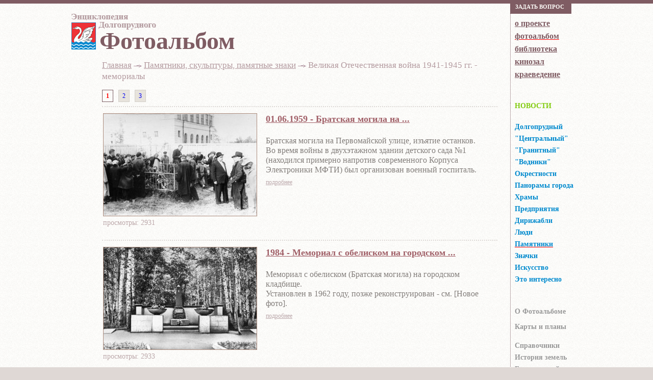

--- FILE ---
content_type: text/html; charset=windows-1251
request_url: https://dolgoprud.org/photo/?sect=11&subsect=169
body_size: 5769
content:

<!DOCTYPE html PUBLIC "-//W3C//DTD XHTML 1.0 Transitional//EN" "http://www.w3.org/TR/xhtml1/DTD/xhtml1-transitional.dtd">
<html xmlns="http://www.w3.org/1999/xhtml">
<head>
<meta http-equiv="Content-Type" content="text/html; charset=windows-1251" />
<meta name="description" content="Энциклопедия Долгопрудного - исторические фотографии, тексты, видео" />
<meta name="keywords" content="Долгопрудный,Дирижаблестрой,история,краеведение,фото,текст,видео" />
<title>Великая Отечественная война 1941-1945 гг. - мемориалы — Фотоальбом</title>
<link href="https://dolgoprud.org/style_inner.css" rel="stylesheet" type="text/css" />
<link rel="icon" href="https://dolgoprud.org/favicon_dolgoprud.ico" type="image/x-icon"/>
<script type="text/javascript" src="https://dolgoprud.org/jquery_min.js"></script>
<script type="text/javascript" src="https://dolgoprud.org/jquery_user.js"></script><script>
$(document).ready(function(){
  $('#content_here a').attr({'target':'_blank','title':'откроется на отдельной странице'});
});
</script>
</head>

<body>
<div id="top_line"></div>
<div id="page_wrap">
<div class="inner">
  <div id="content_left" >
    	<div id="header">
        <div id="link_gerb"><a href="/" title="перейти на главную"><img src="../z_images/link_gerb_left.gif" alt="перейти на главную" width="160" height="25"></a></div>
        <div id="big_text">
<? if(isset($_GET))title_photo_2(); ?>Фотоальбом<? if(empty($_GET))title_photo() ?></div>

<div id="text">
    <script>
      jQuery(document).ready(function(){
        jQuery('.dist_desc a').attr('target','_blank');
      });
    </script>
  <h4 id='string_album'><a href='/photo/' title='главная страница фотоальбома'>Главная</a> <b class='arr_def'>-</b> <a title='раздел' href='http://dolgoprud.org/photo/?sect=11'>Памятники, скульптуры, памятные знаки</a> <b class='arr_def'>-</b> <a>Великая Отечественная война 1941-1945 гг. - мемориалы</a></h4>
<a class='item_page_this' href=?sect=11&subsect=169&page=1>1</a> <a class='item_page' href=?sect=11&subsect=169&page=2>2</a> <a class='item_page' href=?sect=11&subsect=169&page=3>3</a> <br>
<div class='dist_wrap'>
<table>
  <tr valign='top'>
    <td rowspan='2' style='padding:0 15px 0 0'><a title='смотреть' href='?sect=11&subsect=169&photo=3969'><img src='/photos/photos/11_169_20120405144152_prev.jpg'/></a></td>
    <td><b></b> <a title='01.06.1959 - Братская могила на ул.Первомайской, изъятие останков' href='?sect=11&subsect=169&photo=3969'>01.06.1959 - Братская могила на ...</a></td>
  </tr>
  <tr valign='top'>
    <td><div class='dist_desc'>Братская могила на Первомайской улице, изъятие останков.<br />
Во время войны в двухэтажном здании детского сада №1 (находился примерно напротив современного Корпуса Электроники МФТИ) был организован военный госпиталь. Умерших солдат хоронили в братской могиле напротив через Первомайскую, перед современным корпусом №3 общежитий МФТИ.<br />
По решению Долгопрудненского городского совета 1 июня 1959 года произведено перезахоронение останков погибших из отдельных безымянных могил на территории города в Братскую могилу на городском кладбище.<br />
Фото из фондов Долгопрудненского историко-художественного музея.<br />
</div>
    <div class='more_details'><a title='узнать больше' href='?sect=11&subsect=169&photo=3969'>подробнее</a></div>
    </td>
  </tr>
  <tr>
    <td colspan='2'><div class='dist_show'>просмотры: 2931&nbsp;&nbsp;&nbsp; <span class='dist_comm'></span></div></td>
  </tr>
</table>		
</div>

<div class='dist_wrap'>
<table>
  <tr valign='top'>
    <td rowspan='2' style='padding:0 15px 0 0'><a title='смотреть' href='?sect=11&subsect=169&photo=5240'><img src='/photos/photos/11_169_20140928195511_prev.jpg'/></a></td>
    <td><b></b> <a title='1984 - Мемориал с обелиском на городском кладбище' href='?sect=11&subsect=169&photo=5240'>1984 - Мемориал с обелиском на городском ...</a></td>
  </tr>
  <tr valign='top'>
    <td><div class='dist_desc'>Мемориал с обелиском (Братская могила) на городском кладбище.<br />
Установлен в 1962 году, позже реконструирован - см. [Новое фото].<br />
По решению Долгопрудненского городского совета 1 июня 1959 года произведено перезахоронение останков погибших из отдельных безымянных могил на территории города в Братскую могилу на городском кладбище.<br />
Фото из брошюры "Памятники Советским воинам" - Москва, 1985.</div>
    <div class='more_details'><a title='узнать больше' href='?sect=11&subsect=169&photo=5240'>подробнее</a></div>
    </td>
  </tr>
  <tr>
    <td colspan='2'><div class='dist_show'>просмотры: 2933&nbsp;&nbsp;&nbsp; <span class='dist_comm'></span></div></td>
  </tr>
</table>		
</div>

<div class='dist_wrap'>
<table>
  <tr valign='top'>
    <td rowspan='2' style='padding:0 15px 0 0'><a title='смотреть' href='?sect=11&subsect=169&photo=5779'><img src='/photos/photos/11_169_20161218171330_prev.jpg'/></a></td>
    <td><b></b> <a title='1980-е - Мемориал у выезда с территории автобата' href='?sect=11&subsect=169&photo=5779'>1980-е - Мемориал у выезда с территории ...</a></td>
  </tr>
  <tr valign='top'>
    <td><div class='dist_desc'>Мемориал у выезда с территории автобата (в/ч 73410) на Парковую улицу.<br />
Бюсты героев стоят у легендарной "трёхтонки" ЗИС-5.<br />
В настоящее время мемориал не сохранился, автобат выведен с этой территории - здесь планируется жилая застройка.<br />
Фото из фондов Долгопрудненского историко-художественного музея.</div>
    <div class='more_details'><a title='узнать больше' href='?sect=11&subsect=169&photo=5779'>подробнее</a></div>
    </td>
  </tr>
  <tr>
    <td colspan='2'><div class='dist_show'>просмотры: 2116&nbsp;&nbsp;&nbsp; <span class='dist_comm'><a style='color:red; font-weight:normal; font-size: 14px;' href='?sect=11&subsect=169&photo=5779#see_comments'>комментарии: 1 </a></span></div></td>
  </tr>
</table>		
</div>

<div class='dist_wrap'>
<table>
  <tr valign='top'>
    <td rowspan='2' style='padding:0 15px 0 0'><a title='смотреть' href='?sect=11&subsect=169&photo=5781'><img src='/photos/photos/11_169_20161218175628_prev.jpg'/></a></td>
    <td><b></b> <a title='1980-е - Памятная доска партизанскому отряду' href='?sect=11&subsect=169&photo=5781'>1980-е - Памятная доска партизанскому отряду</a></td>
  </tr>
  <tr valign='top'>
    <td><div class='dist_desc'>Памятная доска партизанскому отряду у входа на территорию детского санатория "Долгие пруды" в Виноградово.<br />
Надпись на доске: "Здесь в здании бывшего санатория "Юный Ленинец" в июле-декабре месяце 1941 года находился штаб партизанского отряда Краснополянского района".<br />
Фото из фондов Долгопрудненского историко-художественного музея.</div>
    <div class='more_details'><a title='узнать больше' href='?sect=11&subsect=169&photo=5781'>подробнее</a></div>
    </td>
  </tr>
  <tr>
    <td colspan='2'><div class='dist_show'>просмотры: 1963&nbsp;&nbsp;&nbsp; <span class='dist_comm'></span></div></td>
  </tr>
</table>		
</div>

<div class='dist_wrap'>
<table>
  <tr valign='top'>
    <td rowspan='2' style='padding:0 15px 0 0'><a title='смотреть' href='?sect=11&subsect=169&photo=3970'><img src='/photos/photos/11_169_20120405144228_prev.jpg'/></a></td>
    <td><b></b> <a title='ок.1985 - Обелиск погибшим на войне заводчанам' href='?sect=11&subsect=169&photo=3970'>ок.1985 - Обелиск погибшим на войне ...</a></td>
  </tr>
  <tr valign='top'>
    <td><div class='dist_desc'>Обелиск погибшим в Великой Отечественной войне заводчанам. Открыт в мае 1966 года.<br />
Находится на территории ДНПП.<br />
Фото предоставлено Сухининой Л.А.<br />
</div>
    <div class='more_details'><a title='узнать больше' href='?sect=11&subsect=169&photo=3970'>подробнее</a></div>
    </td>
  </tr>
  <tr>
    <td colspan='2'><div class='dist_show'>просмотры: 3267&nbsp;&nbsp;&nbsp; <span class='dist_comm'></span></div></td>
  </tr>
</table>		
</div>

<div class='dist_wrap'>
<table>
  <tr valign='top'>
    <td rowspan='2' style='padding:0 15px 0 0'><a title='смотреть' href='?sect=11&subsect=169&photo=3971'><img src='/photos/photos/11_169_20120405144255_prev.jpg'/></a></td>
    <td><b></b> <a title='21.11.2007 - Мемориал "Скорбящая мать" в сквере Долгова' href='?sect=11&subsect=169&photo=3971'>21.11.2007 - Мемориал "Скорбящая мать" в ...</a></td>
  </tr>
  <tr valign='top'>
    <td><div class='dist_desc'>Мемориал со скульптурной композицией в сквере Долгова "Скорбящая мать". Открыт 9 мая 1996 года.<br />
Цветной гранит, скульптура из медной выколотки. Автор - Иванов Ю.Ф.<br />
Сквер назван именем Долгова в 1962 году (Решение долгопрудненского исполкома №171 от 29.11.1962).<br />
Фото - Мартынов С.А.</div>
    <div class='more_details'><a title='узнать больше' href='?sect=11&subsect=169&photo=3971'>подробнее</a></div>
    </td>
  </tr>
  <tr>
    <td colspan='2'><div class='dist_show'>просмотры: 3581&nbsp;&nbsp;&nbsp; <span class='dist_comm'></span></div></td>
  </tr>
</table>		
</div>

<div class='dist_wrap'>
<table>
  <tr valign='top'>
    <td rowspan='2' style='padding:0 15px 0 0'><a title='смотреть' href='?sect=11&subsect=169&photo=3972'><img src='/photos/photos/11_169_20120405144457_prev.jpg'/></a></td>
    <td><b></b> <a title='21.11.2007 - Мемориал - братская могила в Хлебниково' href='?sect=11&subsect=169&photo=3972'>21.11.2007 - Мемориал - братская могила в ...</a></td>
  </tr>
  <tr valign='top'>
    <td><div class='dist_desc'>Мемориал - братская могила в Хлебниково. Установлен в 1959 году (реконструкция - 2000 г.).<br />
Находится рядом с платформой на восточной стороне.<br />
На этом месте зимой 1941-42 гг. располагался военный госпиталь (деревянный барак, оставшийся от Каналстроя). Умерших солдат хоронили рядом с бараком госпиталя (именно на месте захоронения и установлены камни мемориала).<br />
Надпись на основании центральной стелы: "Здесь захоронены бойцы 331 Брянской пролетарской дивизии".<br />
Надписи на боковых плитах мемориала не имеют отношения к умершим в госпитале, это фамилии местных жителей (Киовский райвоенкомат), погибших на фронтах Великой Отечественной войны.<br />
Фото - Мартынов С.А.<br />
</div>
    <div class='more_details'><a title='узнать больше' href='?sect=11&subsect=169&photo=3972'>подробнее</a></div>
    </td>
  </tr>
  <tr>
    <td colspan='2'><div class='dist_show'>просмотры: 4006&nbsp;&nbsp;&nbsp; <span class='dist_comm'></span></div></td>
  </tr>
</table>		
</div>
<div class='dist_wrap'></div><a class='item_page_this' href=?sect=11&subsect=169&page=1>1</a> <a class='item_page' href=?sect=11&subsect=169&page=2>2</a> <a class='item_page' href=?sect=11&subsect=169&page=3>3</a> <br><div class="clear"></div>
</div>
      </div>
    </div>
    <div id="menu_right">

      <!-- -->
      <!-- div id="to_buy"><a href="../about/guestbook.php#send" title="или оставить отзыв...">Задать вопрос</a></div-->
      
            <div id="to_buy"><a title="или оставить отзыв..." href="../about/g_book.php#send">Зaдaть вoпрoс</a></div>
      
      <!-- -->
      <div id="menu_base">
<ul>
 <li><a href='../about/' title='узнать подробнее'>о проекте</a>
 <li><a href='../photo/' title='посмотреть фотографии' class='accent'><b style='color:#7f5c63'>фотоальбом</b></a>
 <li><a href='../doc/' title='текстовая информация'>библиотека</a>
 <li><a href='../video/' title='видеоматериалы'>кинозал</a>
 <li><a href='../ethno/' title='краеведческое общество'>краеведение</a>
</ul>
</div>
      <div id="menu_this">
        <style>
  ul#green { margin-bottom: 20px;}
  ul#green li { margin: -2px 0; color: #82cc0f;}
  ul#green li.title { text-transform: uppercase;}
  ul#green li a {color: #82cc0f;}
  ul#green li a b.acc { color: #82cc0f; border-bottom: 1px solid red;}
  ul#green li a.acc:hover, ul#green li a.acc  { text-decoration: none;}
</style>
<ul id="green">
  <li class="title"><a title="самая свежая информация" href="/last/?show=photos">НОВОСТИ</a></li>
  
</ul>        
<ul> 
<li class='blue_menu'><a title='Долгопрудный' href='/photo/?sect=1'><b>Долгопрудный</b></a></li>
<li class='blue_menu'><a title='"Центральный" микрорайон' href='/photo/?sect=2'><b>"Центральный"</b></a></li>
<li class='blue_menu'><a title='"Гранитный"' href='/photo/?sect=3'><b>"Гранитный"</b></a></li>
<li class='blue_menu'><a title='"Водники"' href='/photo/?sect=4'><b>"Водники"</b></a></li>
<li class='blue_menu'><a title='Окрестности Долгопрудного' href='/photo/?sect=6'><b>Окрестности</b></a></li>
<li class='blue_menu'><a title='Панорамная съемка города' href='/photo/?sect=5'><b>Панорамы города</b></a></li>
<li class='blue_menu'><a title='Храмы Долгопрудного и окрестностей' href='/photo/?sect=7'><b>Храмы</b></a></li>
<li class='blue_menu'><a title='Предприятия и учреждения' href='/photo/?sect=8'><b>Предприятия</b></a></li>
<li class='blue_menu'><a title='Дирижабли и дирижаблестроение' href='/photo/?sect=9'><b>Дирижабли</b></a></li>
<li class='blue_menu'><a title='Люди нашего города' href='/photo/?sect=10'><b>Люди</b></a></li>
<li class='blue_menu'><a title='Памятники, скульптуры, памятные знаки' class='acc' href='/photo/?sect=11'><b class='acc'>Памятники</b></a></li>
<li class='blue_menu'><a title='Значки города Долгопрудный' href='/photo/?sect=12'><b>Значки</b></a></li>
<li class='blue_menu'><a title='Искусство, творчество, символика' href='/photo/?sect=13'><b>Искусство</b></a></li>
<li class='blue_menu'><a title='Это интересно' href='/photo/?sect=14'><b>Это интересно</b></a></li>

</ul>

<ul id='menu_section'>
 <li><a href='../photo/photoalbum.php' title='читать подробности'>О Фотоальбоме</a>
 <li><a href='../photo/' title=''></a>
 <li><a href='../photo/?sect=14&subsect=128' title='прямая ссылка в раздел'>Карты и планы</a>
 <li><a href='../photo/' title=''></a>
 <li><a href='../photo/' title=''></a>
 <li><a href='../doc/?book=28' title='прямая ссылка в раздел'>Справочники</a>
 <li><a href='../doc/?book=2' title=' 	прямая ссылка в раздел'>История земель</a>
 <li><a href='../doc/?book=28&page=388' title='прямая ссылка в раздел'>Годы постройки</a>
 <li><a href='../photo/' title=''></a>
 <li><a href='../photo/' title=''></a>
 <li><a href='../about/g_book.php' title=''>гocтeвaя книгa</a>
 <li><a href='../about/links.php' title='полезные ссылки'>ссылки</a>
</ul>
      </div>
    </div>
    <div class="clear"></div>
  </div>
</div>
<div id="footer_wrap">
  <div class="inner">
<table id="new_footer" width="1000" border="0" cellspacing="0" cellpadding="0">
  <tr>
    <td width="300"><div id="copyright">
    <!--?php echo $conf['copyright']; ?-->
    <a href="../about/autor.php">© Мартынов С.А. 2000-2026</a><br><a href="../about/history.php">Энциклопедия Долгопрудного ®</a>
    </div></td>
    <td width="400">
<div id="search">
<div class="ya-site-form ya-site-form_inited_no" onclick="return {'action':'https://yandex.ru/search/site/','arrow':false,'bg':'transparent','fontsize':12,'fg':'#000000','language':'ru','logo':'rb','publicname':'Поиск по сайту dolgoprud.org','suggest':true,'target':'_blank','tld':'ru','type':3,'usebigdictionary':true,'searchid':2302351,'input_fg':'#000000','input_bg':'#ffffff','input_fontStyle':'normal','input_fontWeight':'normal','input_placeholder':null,'input_placeholderColor':'#000000','input_borderColor':'#666666'}"><form action="https://yandex.ru/search/site/" method="get" target="_blank" accept-charset="utf-8"><input type="hidden" name="searchid" value="2302351"/><input type="hidden" name="l10n" value="ru"/><input type="hidden" name="reqenc" value=""/><input type="search" name="text" value=""/><input type="submit" value="Найти"/></form></div><style type="text/css">.ya-page_js_yes .ya-site-form_inited_no { display: none; }</style><script type="text/javascript">(function(w,d,c){var s=d.createElement('script'),h=d.getElementsByTagName('script')[0],e=d.documentElement;if((' '+e.className+' ').indexOf(' ya-page_js_yes ')===-1){e.className+=' ya-page_js_yes';}s.type='text/javascript';s.async=true;s.charset='utf-8';s.src=(d.location.protocol==='https:'?'https:':'http:')+'//site.yandex.net/v2.0/js/all.js';h.parentNode.insertBefore(s,h);(w[c]||(w[c]=[])).push(function(){Ya.Site.Form.init()})})(window,document,'yandex_site_callbacks');</script></div>      
    </td>
    <td width="300"><div id="master"><a target="_blank" href="https://vk.com/club63441159/"><img src="../z_images/logo_vk.png" width="100" height="33"></a>&nbsp; &nbsp;
<!--
<a target="_blank" href="https://www.instagram.com/encyclopedia_dolgoprudny/"><img src="../z_images/logo_inst.png" width="100" height="33"></a>
--></div></td>
  </tr>
  <tr>
    <td colspan="3"><!-- Yandex.Metrika counter --><!--script type="text/javascript">(function (d, w, c) { (w[c] = w[c] || []).push(function() { try { w.yaCounter13074178 = new Ya.Metrika({id:13074178, enableAll: true, webvisor:true}); } catch(e) {} }); var n = d.getElementsByTagName("script")[0], s = d.createElement("script"), f = function () { n.parentNode.insertBefore(s, n); }; s.type = "text/javascript"; s.async = true; s.src = (d.location.protocol == "https:" ? "https:" : "http:") + "//mc.yandex.ru/metrika/watch.js"; if (w.opera == "[object Opera]") { d.addEventListener("DOMContentLoaded", f); } else { f(); } })(document, window, "yandex_metrika_callbacks");</script><noscript><div><img src="//mc.yandex.ru/watch/13074178" style="position:absolute; left:-9999px;" alt="" /></div></noscript><!-- /Yandex.Metrika counter --></td>
  </tr>
</table>
    <div class="clear"></div>
  </div>
</div>
</body>
</html>

--- FILE ---
content_type: text/css
request_url: https://dolgoprud.org/style_inner.css
body_size: 12020
content:
* {margin:0; padding:0; border:0;}
.clear { height:0; font-size:0; clear:both}
a {outline:none}
a.sea { color:#5a868d; padding:0 0 0 15px;}
a.lazur{ color:#008ace}
a:hover { text-decoration: none}
body { font-family:"Times New Roman", Times, serif; font-size:16px;background:#dfd8d5;overflow-y:scroll;}
.skyline { height:0px; font-size:0px; border-top:1px dashed #7f5c63; margin:15px 15px 15px 0;}
.hrline { height:0px; font-size:0px; border-top:1px dotted #7f5c63; margin:15px 0;}
.where_buy {list-style:inside; margin:10px; font-size:14px;}
a.order_now {display:inline; background:#a70000; color:white; padding:5px 8px;}
.arr_def {background:url(z_images/arrow_def_2.gif) no-repeat right 9px; padding:0 5px;color:#b59aa5;}
a.item_page {display:block; font-size:12px; float:left; text-decoration:none;
	padding:0px 7px; margin:0 10px 5px 0; background:#e7e3dc; border:1px solid #d3cfc9;}
a.item_page:hover { border:1px solid #7b5d63;}
a.item_page_this {display:block; font-size:12px; font-weight:bold; text-decoration:none;
	color:red; float:left; padding:0px 7px; margin:0 10px 5px 0; border:1px solid #7b5d63;}

ol {margin: 10px;}

b.for_tips {font-size: 16px;}

#one_article {width: 770px; /*font-size: 16px !important; font-size: 17px; font-weight: normal; padding:0 !important; padding: 0 0 15px 0;*/}

b.video_title {font-weight:normal; font-size:13px; color:#a5868c;}

h4.thanks_photo {color:red; font-style:normal;}
#pages_guestbook { padding:0 0 0 22px; font-size:14px; color:#a5868c; }
#pages_guestbook a {color:blue;}

#top_line { height:7px; font-size:0; background:#7f5c63;}
#page_wrap { background:url(./z_images/fon_page_3.gif);}
#header { margin:20px 0 0 0; background:url(z_images/gerb_left.gif) no-repeat left top;}
#link_gerb { height:25px;}
#big_text { font-size:48px; color:#7f5c63; font-weight:bold; padding:0 0 0 55px;}
#select_doc {display:none; color:red; font-size:14px; padding:0 0 0 15px; font-weight:normal; }
#broadcrumb {font-size:16px; color:#b49ba0; font-weight:bold; padding:2px 0 0 60px;}
#content_left { float:left; width:855px;}
#text { font-style:normal;padding:0px 0 15px 60px; line-height:1.3em; color:#614148; font-size:17px;}
#text p { margin:0 0 10px 0;}
#text ol { margin:0 0 0 10px;}
#text ul { margin:0 0 0 10px;}
#text li { margin:0 0 0 10px;}
#menu_right { float:right; text-align:left; width:140px; font-weight:bold; font-style:normal;}
#footer_wrap { border-top: 1px dotted #7f5c63; padding:15px 0;}
#copyright { float:left; width:350px; font-size:11px; color:#91797d;}
#copyright a { color:#91797d; text-decoration:none;}
#copyright a:hover {text-decoration: underline;}
#counter { height:31px; margin:10px 0 0 0;}
#master { float:right; /*width:140px;*/ font-size:11px; color:#b79fa3; text-align:right;}
#master a { color:#b79fa3; text-decoration:none;}
#master a:hover {text-decoration: underline;}
table#new_footer {}
table#new_footer td {vertical-align:top;}
#search {float: left; }
#search b#txt {color:#91797d; font-weight: normal; font-size: 14px;}
#search input#text { padding:2px 3px; border:1px solid #7b5d63; font-weight: normal; font-size: 13px; }
#search #goto {background:#a58a8c; color:#f7f7f7; text-transform: lowercase; padding:2px; cursor: pointer;}
.inner { width:1000px; margin:0 auto;}
#to_buy { background:#7f5c63; text-transform:uppercase; color:#fcfbf7; font-size:11px; font-weight:bold; padding:0; width:120px; height:20px;}
#to_buy a {margin:0 0 0 10px; color:#fcfbf7; text-decoration:none;}
#to_buy a:hover {text-decoration: underline;}
#menu_base { border-left:1px #7f5e64 dotted; width:135px; color:#7f5c63;}
#menu_base a {color:#7f5c63;}
#menu_base a:hover { text-decoration:none;}
#menu_base a.accent {color:red; text-decoration:underline;}
#menu_base a:hover.accent {text-decoration: none;}
#menu_base ul { list-style:none inside; padding:10px 0 40px 0;}
#menu_base li { padding:0 0 7px 8px !important; padding:0 0 7px 0; margin-left:0 !important; margin-left:-4px;}

#menu_this {border-left:1px #7f5e64 dotted; color:#008ace; font-size:14px; width: !important; width:144px; overflow:hidden; }
#menu_this a {color:#008ace; text-decoration:none;}
#menu_this a:hover {text-decoration: underline;}
#menu_this a.accent {color:#008ace; text-decoration:underline;}
#menu_this a.acc {color:red; text-decoration:underline}
#menu_this b.acc {color:#008ace;}
#menu_this a:hover.accent {text-decoration: none;}
#menu_this ul { list-style:none inside; margin:0 0 40px 0;}
#menu_this li { padding:0 0 7px 8px !important; padding:0 0 7px 0; margin-left:0 !important; margin-left:-4px;}

#menu_section {}
#menu_section li a { color:#999999}
#menu_section li a.accent { color:red}

.go_to_photo { text-decoration:none; color: #825d65; background:url(z_images/go_to_photo.gif) repeat-x 0px 49px; /*border-bottom:1px dashed #b29c9f;*/}

#form_photo_comment {width:640px; border-top:2px dotted #ddd9d6;  margin:10px 0 0 0; padding:0 0 15px 0; color:#a3868b; font-style:italic; font-size:14px;}
.text_field_photo {width:300px; background:#eae5e1; padding:5px; font-style:normal; font-size:14px; /*border:1px solid #dfd8d5;*/}
.text_area_photo {width:632px; height:100px; background:#eae5e1; padding:5px; font-style:normal; font-size:14px; margin:5px 0 0 0;}
.button_photo {background:url(./z_images/fon_page_3.gif);font-size:14px; margin:5px 0 0 0; cursor:pointer;
font-weight:bold;font-style:italic;font-size:14px; text-transform:uppercase;color:#a3868b; font-family:"Times New Roman", Times, serif;}
#form_order {border-top:2px solid #7f5c63; padding:15px 15px 0 0; margin:10px 15px 10px 0;}
#form_order i {color:#dfd8d5; font-style:normal;}
.note_field {font-size:14px;}
.text_field,.text_area { width: 500px; background:#f5f2f1; padding:5px; border:1px solid #dfd8d5;}
.select_field {background:#f5f2f1; padding:5px; border:1px solid #dfd8d5;}
.select_field_2 {background:#f5f2f1; margin:6px 0 0 0; padding:3px; border:1px solid #dfd8d5; font-size:13px; height:27px; width: 380px;}
.option_field {padding-right:10px;}
.option_field_2 {padding-right:7px; font-size:12px;}
.button_field {background:#dfd8d5; border:1px solid #7f5c63; cursor:pointer; font-weight:bold; color:#7f5c63; padding:7px; margin-right:15px;}

#thanks_order {display:none; background: #a70000; padding:20px; color:white; margin:10px 10px 10px 0;}
#thanks_order a {color:white; font-size:12px; font-weight:normal; padding:0 0 0 10px;}

.alb_wrap {margin:0 0 20px 0;color:#578592}
.alb_name {font-size:16px; font-weight:bold; }
.alb_name a {color:#b1877b;text-decoration:none; border-bottom:1px solid #b1877b;}
.alb_name a:hover {text-decoration:none;border-bottom:1px solid red;}
.alb_prev {float:left; margin:5px 15px 0 0;}
.alb_prev img {/*width:150px; height:100px;*/ border:1px solid #b1877b;}
.alb_list {font-size:18px; font-style:italic;color:#5a8d91; line-height:1.2em}
.alb_list a {color:#5a8d91; text-decoration:none;}
.alb_list a:hover {text-decoration:underline;}
.alb_link_theme {font-size:16px; font-style:italic; color:#578592}
.alb_link_theme a {color:#578592}

/* --- BLUE MENU --- */
li.blue_menu {color: red; }
li.blue_menu b {}
li.blue_menu a { text-decoration: underline; }
li.blue_menu a.acc {color:red; text-decoration:underline}

#string_album {margin:10px 0 15px 0; color:#ee3338;font-weight:normal;}
#string_album a {color:#b49ba0; font-weight:normal;}

.t_wrap { float:left;background:#ece7e4; border:1px solid #d0c8c6;width:222px; height:220px; padding:10px; margin:0 20px 20px 0;}
.t_pic { width:222px; height: 112px; overflow:hidden; margin-bottom:4px}
.t_pic img {border:1px solid #7f5c63}
.t_name { font-size:14px; font-weight:bold; line-height:1.2em; height:20px; overflow:hidden;}
.t_name a { color:#54868d;}
.t_desc {color:#817776; margin:5px 0 0 0px; height:85px; overflow:hidden; font-size:15px; line-height:1.1em;}

.th_wrap { float:left;background:#ece7e4; border:1px solid #d0c8c6;width:222px; height:320px; padding:10px; margin:0 15px 15px 0;}
.th_pic { width:222px; height: 192px; overflow:hidden; margin-bottom:4px}
.th_pic_wrap {position:relative;}
.th_pic_count {position:absolute; font-size:9px; right:0; top:0; background:#7b5d63; padding:0px 5px; color:white;}
.th_pic img {border:1px solid #7f5c63}
.th_name { font-size:14px; font-weight:bold; line-height:1.2em; height:35px; overflow:hidden;}
.th_name a { color:#54868d;}
.th_desc {color:#817776; margin:5px 0 0 10px; height:85px; overflow:hidden; font-size:15px; font-style:italic; line-height:1.1em;}

.dist_wrap { border-top:2px dotted #ddd9d6; padding:10px 0; margin:10px 20px 10px 0; font-size:16px;}
.dist_wrap img {border:1px solid #ad8d7e}
.dist_wrap a { font-size:18px; font-weight:bold; color:#a16068;}
.dist_desc {color:#837e7b; height:80px; overflow:hidden; line-height:1.2em; margin:9px 0 0 0;}
.dist_desc a {color:#837e7b; font-weight: normal; font-size: 14px;}
.more_details a {font-size:12px; color:#bdaaad; font-weight:normal; }
.more_info a {display:none; font-size:13px; color:#bdaaad; font-weight:normal; padding:0 0 0 10px;}
.dist_show {display:inline; color:#bca8aa; font-size:14px;}
.dist_comm {display:inline; color:red; font-size:14px;}

.photo_wrap { padding:0 0 10px 0; width:650px;}
.photo_wrap img {border:1px solid #cac4c4; margin:0 0 10px 0;}
.photo_desc {color:#8e5564; font-size:16px; line-height:1.25em; padding:0 0 0px 0;}

.list_books { line-height:1.4em; background:url(./z_images/fon_page_2.gif); margin:15px 0 0px 0; border:1px dotted #dfd8d5;}
.list_books table {/*border-top:1px dashed grey;*/}
.list_books td {padding:5px 5px 10px; vertical-align:top;}
.list_books a {display:block;margin-left:5px; font-size: 24px; font-weight:bold; color:#b49ba0;}
a.page_link { display: inline; font-size: 17px; margin: 0; text-decoration: none; color: #614148; font-weight: normal; }
a.page_link:hover { text-decoration: underline; }
i.all_pag_sect { font-style: normal; font-size: 12px; padding: 0 0 0 10px; color: #a3868b}

h1.title_page {font-size:24px; color:#7f5c63; margin:20px 0 15px 0;}

.comm_photo_wrap {width:640px; border-top:2px dotted #ddd9d6; margin:10px 0 15px 0; font-size:14px;}
.comm_photo_wrap b {color:#865863;}
.comm_photo_wrap .answer_moder {width:100%; border-left:5px solid #ddd9d6; padding:2px 5px 2px 7px; background:#f4f2f1; margin-top:7px; font-size:14px;line-height:1.3em; }
.comm_photo_wrap .answer_moder b {color:#008ace; font-weight:normal; }
.comm_photo_wrap b.adm {color:#a7334a}
.comm_photo_wrap i {color:#aa9799; font-style:normal; font-size:13px;}
.comm_photo_comm { color:#835963; line-height:1.2em; font-size:14px;}

table.photo_sect { background: white; /*background:url(./z_images/fon_page_2.gif);*/ margin: 0 0 13px 0; width: 770px; border-collapse: collapse; border:1px dotted #dfd8d5;}
table.photo_sect td {padding: 7px; vertical-align: top; text-align: left; color:#578592 }
table.photo_sect td a { color:#578592; font-style: italic; font-size: 15px; }
h1#name_photo { font-size:24px; color:#825d65; margin:0 0 15px 0;}

.wrap_sect_preview { width: 160px; overflow: hidden;}

#word_comments {color:#a3868b; font-style:italic;}

/* It's the text of an apology */
#sorry_no_photo { color: red; line-height: 1.2em; margin: 40px 0 200px 0;}
#sorry_no_photo a { font-size: 14px;}

/* It's the administrator's answer at the photo page*/
.comm_photo_wrap .answer_moder_photo {width:100%; border-left:5px solid #ddd9d6; padding:2px 5px 2px 7px; background:#f4f2f1; margin-top:7px; font-size:14px;line-height:1.3em; }
.comm_photo_wrap .answer_moder_photo b {color:#008ace; font-weight:normal; }

h1.all_sect_photos { font-size: 24px; color: #b49ba0; padding: 15px 0;}

a.go_sect {display: block; color:#b49ba0; padding: 0 0 2px 10px; text-decoration:none;}
a.go_sect:hover {text-decoration:underline;}
a.all_articles {font-size:12px; font-weight:normal; color:#d0c6c8/*008ace*/;}
a.all_articles:hover {color:#008ace;}
a.go_sect_img {}
b.go_sect {color:#b49ba0;}
a.go_book { color: #825d65; }